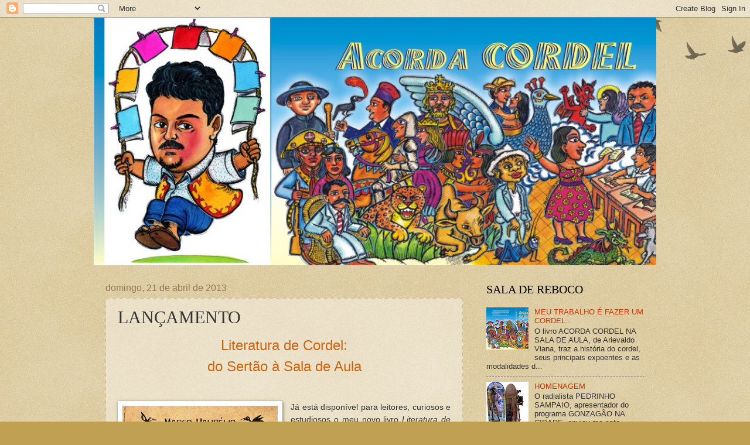

--- FILE ---
content_type: text/html; charset=UTF-8
request_url: http://acordacordel.blogspot.com/b/stats?style=BLACK_TRANSPARENT&timeRange=ALL_TIME&token=APq4FmCb5J-IXiIZUynQrJifiLRTZ2ruBD7gUDIVlh2sRcpU-hO8rBsdU1CYU3EKhi4ACTTSA7tnxbChGniYlFvemnf2iuGqkQ
body_size: 260
content:
{"total":1788204,"sparklineOptions":{"backgroundColor":{"fillOpacity":0.1,"fill":"#000000"},"series":[{"areaOpacity":0.3,"color":"#202020"}]},"sparklineData":[[0,4],[1,13],[2,2],[3,5],[4,3],[5,4],[6,3],[7,6],[8,3],[9,13],[10,33],[11,13],[12,9],[13,25],[14,12],[15,100],[16,24],[17,21],[18,19],[19,36],[20,18],[21,10],[22,11],[23,30],[24,28],[25,14],[26,34],[27,32],[28,38],[29,8]],"nextTickMs":3600000}